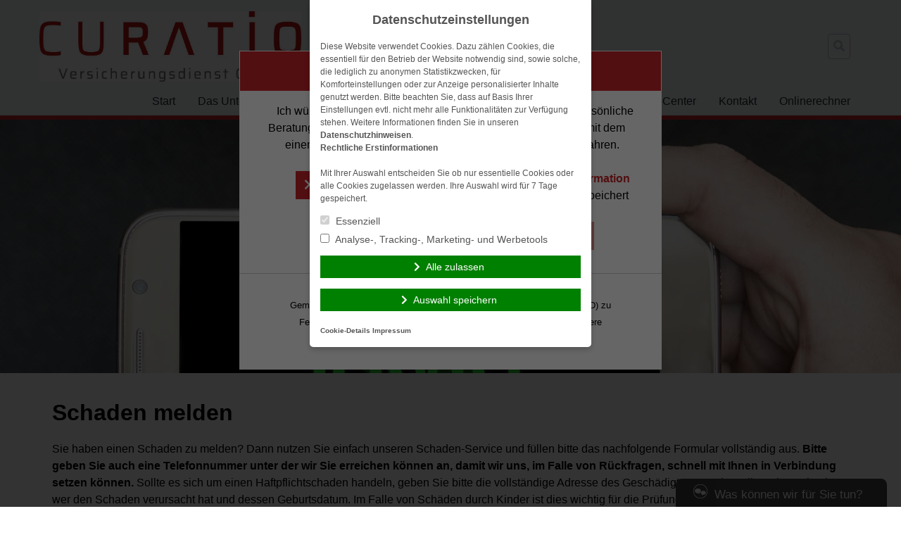

--- FILE ---
content_type: text/html; charset=UTF-8
request_url: https://www.curatiogmbh.de/downloadcenter/schaden-melden/
body_size: 13376
content:
<!doctype html>
<html lang="de">
<head>
    <meta charset="UTF-8">
    <meta name="viewport" content="width=device-width, initial-scale=1.0">
    <meta http-equiv="X-UA-Compatible" content="ie=edge">

	<title>Schaden melden &#8211; Curatio Versicherungsdienst GmbH</title>
<meta name='robots' content='max-image-preview:large' />
	<style>img:is([sizes="auto" i], [sizes^="auto," i]) { contain-intrinsic-size: 3000px 1500px }</style>
	<link rel='dns-prefetch' href='//www.curatiogmbh.de' />
<link rel="alternate" type="application/rss+xml" title="Curatio Versicherungsdienst GmbH &raquo; Feed" href="https://www.curatiogmbh.de/feed/" />
<link rel="alternate" type="application/rss+xml" title="Curatio Versicherungsdienst GmbH &raquo; Kommentar-Feed" href="https://www.curatiogmbh.de/comments/feed/" />
<link rel='stylesheet' id='wp-block-library-css' href='https://cdn.makleraccess.de/wp-includes/css/dist/block-library/style.min.v6-8-3.css' type='text/css' media='all' />
<style id='classic-theme-styles-inline-css' type='text/css'>
/*! This file is auto-generated */
.wp-block-button__link{color:#fff;background-color:#32373c;border-radius:9999px;box-shadow:none;text-decoration:none;padding:calc(.667em + 2px) calc(1.333em + 2px);font-size:1.125em}.wp-block-file__button{background:#32373c;color:#fff;text-decoration:none}
</style>
<style id='safe-svg-svg-icon-style-inline-css' type='text/css'>
.safe-svg-cover{text-align:center}.safe-svg-cover .safe-svg-inside{display:inline-block;max-width:100%}.safe-svg-cover svg{height:100%;max-height:100%;max-width:100%;width:100%}

</style>
<style id='global-styles-inline-css' type='text/css'>
:root{--wp--preset--aspect-ratio--square: 1;--wp--preset--aspect-ratio--4-3: 4/3;--wp--preset--aspect-ratio--3-4: 3/4;--wp--preset--aspect-ratio--3-2: 3/2;--wp--preset--aspect-ratio--2-3: 2/3;--wp--preset--aspect-ratio--16-9: 16/9;--wp--preset--aspect-ratio--9-16: 9/16;--wp--preset--color--black: #000000;--wp--preset--color--cyan-bluish-gray: #abb8c3;--wp--preset--color--white: #ffffff;--wp--preset--color--pale-pink: #f78da7;--wp--preset--color--vivid-red: #cf2e2e;--wp--preset--color--luminous-vivid-orange: #ff6900;--wp--preset--color--luminous-vivid-amber: #fcb900;--wp--preset--color--light-green-cyan: #7bdcb5;--wp--preset--color--vivid-green-cyan: #00d084;--wp--preset--color--pale-cyan-blue: #8ed1fc;--wp--preset--color--vivid-cyan-blue: #0693e3;--wp--preset--color--vivid-purple: #9b51e0;--wp--preset--gradient--vivid-cyan-blue-to-vivid-purple: linear-gradient(135deg,rgba(6,147,227,1) 0%,rgb(155,81,224) 100%);--wp--preset--gradient--light-green-cyan-to-vivid-green-cyan: linear-gradient(135deg,rgb(122,220,180) 0%,rgb(0,208,130) 100%);--wp--preset--gradient--luminous-vivid-amber-to-luminous-vivid-orange: linear-gradient(135deg,rgba(252,185,0,1) 0%,rgba(255,105,0,1) 100%);--wp--preset--gradient--luminous-vivid-orange-to-vivid-red: linear-gradient(135deg,rgba(255,105,0,1) 0%,rgb(207,46,46) 100%);--wp--preset--gradient--very-light-gray-to-cyan-bluish-gray: linear-gradient(135deg,rgb(238,238,238) 0%,rgb(169,184,195) 100%);--wp--preset--gradient--cool-to-warm-spectrum: linear-gradient(135deg,rgb(74,234,220) 0%,rgb(151,120,209) 20%,rgb(207,42,186) 40%,rgb(238,44,130) 60%,rgb(251,105,98) 80%,rgb(254,248,76) 100%);--wp--preset--gradient--blush-light-purple: linear-gradient(135deg,rgb(255,206,236) 0%,rgb(152,150,240) 100%);--wp--preset--gradient--blush-bordeaux: linear-gradient(135deg,rgb(254,205,165) 0%,rgb(254,45,45) 50%,rgb(107,0,62) 100%);--wp--preset--gradient--luminous-dusk: linear-gradient(135deg,rgb(255,203,112) 0%,rgb(199,81,192) 50%,rgb(65,88,208) 100%);--wp--preset--gradient--pale-ocean: linear-gradient(135deg,rgb(255,245,203) 0%,rgb(182,227,212) 50%,rgb(51,167,181) 100%);--wp--preset--gradient--electric-grass: linear-gradient(135deg,rgb(202,248,128) 0%,rgb(113,206,126) 100%);--wp--preset--gradient--midnight: linear-gradient(135deg,rgb(2,3,129) 0%,rgb(40,116,252) 100%);--wp--preset--font-size--small: 13px;--wp--preset--font-size--medium: 20px;--wp--preset--font-size--large: 36px;--wp--preset--font-size--x-large: 42px;--wp--preset--spacing--20: 0.44rem;--wp--preset--spacing--30: 0.67rem;--wp--preset--spacing--40: 1rem;--wp--preset--spacing--50: 1.5rem;--wp--preset--spacing--60: 2.25rem;--wp--preset--spacing--70: 3.38rem;--wp--preset--spacing--80: 5.06rem;--wp--preset--shadow--natural: 6px 6px 9px rgba(0, 0, 0, 0.2);--wp--preset--shadow--deep: 12px 12px 50px rgba(0, 0, 0, 0.4);--wp--preset--shadow--sharp: 6px 6px 0px rgba(0, 0, 0, 0.2);--wp--preset--shadow--outlined: 6px 6px 0px -3px rgba(255, 255, 255, 1), 6px 6px rgba(0, 0, 0, 1);--wp--preset--shadow--crisp: 6px 6px 0px rgba(0, 0, 0, 1);}:where(.is-layout-flex){gap: 0.5em;}:where(.is-layout-grid){gap: 0.5em;}body .is-layout-flex{display: flex;}.is-layout-flex{flex-wrap: wrap;align-items: center;}.is-layout-flex > :is(*, div){margin: 0;}body .is-layout-grid{display: grid;}.is-layout-grid > :is(*, div){margin: 0;}:where(.wp-block-post-template.is-layout-flex){gap: 1.25em;}:where(.wp-block-post-template.is-layout-grid){gap: 1.25em;}.has-black-color{color: var(--wp--preset--color--black) !important;}.has-cyan-bluish-gray-color{color: var(--wp--preset--color--cyan-bluish-gray) !important;}.has-white-color{color: var(--wp--preset--color--white) !important;}.has-pale-pink-color{color: var(--wp--preset--color--pale-pink) !important;}.has-vivid-red-color{color: var(--wp--preset--color--vivid-red) !important;}.has-luminous-vivid-orange-color{color: var(--wp--preset--color--luminous-vivid-orange) !important;}.has-luminous-vivid-amber-color{color: var(--wp--preset--color--luminous-vivid-amber) !important;}.has-light-green-cyan-color{color: var(--wp--preset--color--light-green-cyan) !important;}.has-vivid-green-cyan-color{color: var(--wp--preset--color--vivid-green-cyan) !important;}.has-pale-cyan-blue-color{color: var(--wp--preset--color--pale-cyan-blue) !important;}.has-vivid-cyan-blue-color{color: var(--wp--preset--color--vivid-cyan-blue) !important;}.has-vivid-purple-color{color: var(--wp--preset--color--vivid-purple) !important;}.has-black-background-color{background-color: var(--wp--preset--color--black) !important;}.has-cyan-bluish-gray-background-color{background-color: var(--wp--preset--color--cyan-bluish-gray) !important;}.has-white-background-color{background-color: var(--wp--preset--color--white) !important;}.has-pale-pink-background-color{background-color: var(--wp--preset--color--pale-pink) !important;}.has-vivid-red-background-color{background-color: var(--wp--preset--color--vivid-red) !important;}.has-luminous-vivid-orange-background-color{background-color: var(--wp--preset--color--luminous-vivid-orange) !important;}.has-luminous-vivid-amber-background-color{background-color: var(--wp--preset--color--luminous-vivid-amber) !important;}.has-light-green-cyan-background-color{background-color: var(--wp--preset--color--light-green-cyan) !important;}.has-vivid-green-cyan-background-color{background-color: var(--wp--preset--color--vivid-green-cyan) !important;}.has-pale-cyan-blue-background-color{background-color: var(--wp--preset--color--pale-cyan-blue) !important;}.has-vivid-cyan-blue-background-color{background-color: var(--wp--preset--color--vivid-cyan-blue) !important;}.has-vivid-purple-background-color{background-color: var(--wp--preset--color--vivid-purple) !important;}.has-black-border-color{border-color: var(--wp--preset--color--black) !important;}.has-cyan-bluish-gray-border-color{border-color: var(--wp--preset--color--cyan-bluish-gray) !important;}.has-white-border-color{border-color: var(--wp--preset--color--white) !important;}.has-pale-pink-border-color{border-color: var(--wp--preset--color--pale-pink) !important;}.has-vivid-red-border-color{border-color: var(--wp--preset--color--vivid-red) !important;}.has-luminous-vivid-orange-border-color{border-color: var(--wp--preset--color--luminous-vivid-orange) !important;}.has-luminous-vivid-amber-border-color{border-color: var(--wp--preset--color--luminous-vivid-amber) !important;}.has-light-green-cyan-border-color{border-color: var(--wp--preset--color--light-green-cyan) !important;}.has-vivid-green-cyan-border-color{border-color: var(--wp--preset--color--vivid-green-cyan) !important;}.has-pale-cyan-blue-border-color{border-color: var(--wp--preset--color--pale-cyan-blue) !important;}.has-vivid-cyan-blue-border-color{border-color: var(--wp--preset--color--vivid-cyan-blue) !important;}.has-vivid-purple-border-color{border-color: var(--wp--preset--color--vivid-purple) !important;}.has-vivid-cyan-blue-to-vivid-purple-gradient-background{background: var(--wp--preset--gradient--vivid-cyan-blue-to-vivid-purple) !important;}.has-light-green-cyan-to-vivid-green-cyan-gradient-background{background: var(--wp--preset--gradient--light-green-cyan-to-vivid-green-cyan) !important;}.has-luminous-vivid-amber-to-luminous-vivid-orange-gradient-background{background: var(--wp--preset--gradient--luminous-vivid-amber-to-luminous-vivid-orange) !important;}.has-luminous-vivid-orange-to-vivid-red-gradient-background{background: var(--wp--preset--gradient--luminous-vivid-orange-to-vivid-red) !important;}.has-very-light-gray-to-cyan-bluish-gray-gradient-background{background: var(--wp--preset--gradient--very-light-gray-to-cyan-bluish-gray) !important;}.has-cool-to-warm-spectrum-gradient-background{background: var(--wp--preset--gradient--cool-to-warm-spectrum) !important;}.has-blush-light-purple-gradient-background{background: var(--wp--preset--gradient--blush-light-purple) !important;}.has-blush-bordeaux-gradient-background{background: var(--wp--preset--gradient--blush-bordeaux) !important;}.has-luminous-dusk-gradient-background{background: var(--wp--preset--gradient--luminous-dusk) !important;}.has-pale-ocean-gradient-background{background: var(--wp--preset--gradient--pale-ocean) !important;}.has-electric-grass-gradient-background{background: var(--wp--preset--gradient--electric-grass) !important;}.has-midnight-gradient-background{background: var(--wp--preset--gradient--midnight) !important;}.has-small-font-size{font-size: var(--wp--preset--font-size--small) !important;}.has-medium-font-size{font-size: var(--wp--preset--font-size--medium) !important;}.has-large-font-size{font-size: var(--wp--preset--font-size--large) !important;}.has-x-large-font-size{font-size: var(--wp--preset--font-size--x-large) !important;}
:where(.wp-block-post-template.is-layout-flex){gap: 1.25em;}:where(.wp-block-post-template.is-layout-grid){gap: 1.25em;}
</style>
<link rel='stylesheet' id='contact-form-7-css' href='https://cdn.makleraccess.de/wp-content/plugins/contact-form-7/includes/css/styles.v6-0-6.css' type='text/css' media='all' />
<link rel='stylesheet' id='ma-chat-css' href='https://cdn.makleraccess.de/wp-content/plugins/makleraccess/assets/css/chat.v4-15-1.css' type='text/css' media='all' />
<link rel='stylesheet' id='mhp-blocks-extend--frontend-css' href='https://cdn.makleraccess.de/wp-content/plugins/mhp-blocks/dist/extend/frontend.v6-8-3.css' type='text/css' media='all' />
<link integrity="sha384-S2UhLfwTPAGbGqtr4v5XsUBzvLTjqgpVWUqX4pEY84DoSvwE89zgr3y6aFD/nbui" crossorigin="anonymous" rel='stylesheet' id='fontawesome-5-css' href='https://cdn.makleraccess.de/fontawesome-free-5.0.13/css/fontawesome-all.min.css?ver=6.8.3' type='text/css' media='all' />
<link rel='stylesheet' id='mhp-theme-1-css' href='https://cdn.makleraccess.de/wp-content/themes/makleraccess-themes/mhp-theme-1/style.v2018-05-25.css' type='text/css' media='all' />
<script type="text/javascript" id="omgf-frontend-js-extra">
/* <![CDATA[ */
var omgf_frontend_i18n = {"info_box_alert_text":"Google Fonts were found on this page. Click here for more information.","info_box_notice_text":"There are potential issues in your configuration that require your attention.","info_box_admin_url":"https:\/\/www.curatiogmbh.de\/wp-admin\/options-general.php?page=optimize-webfonts","ajax_url":"https:\/\/www.curatiogmbh.de\/wp-admin\/admin-ajax.php","nonce":"c3825abe4c"};
/* ]]> */
</script>
<script type="text/javascript" src="https://cdn.makleraccess.de/wp-content/plugins/host-webfonts-local/assets/js/omgf-frontend.min.v1748590358.js" id="omgf-frontend-js" defer="defer" data-wp-strategy="defer"></script>
<script type="text/javascript" src="https://cdn.makleraccess.de/wp-includes/js/jquery/jquery.min.v3-7-1.js" id="jquery-core-js"></script>
<script type="text/javascript" src="https://cdn.makleraccess.de/wp-includes/js/jquery/jquery-migrate.min.v3-4-1.js" id="jquery-migrate-js"></script>
<meta name="generator" content="WordPress 6.8.3" />
<link rel="canonical" href="https://www.curatiogmbh.de/downloadcenter/schaden-melden/" />
<link rel='shortlink' href='https://www.curatiogmbh.de/?p=666' />
<link rel="alternate" title="oEmbed (JSON)" type="application/json+oembed" href="https://www.curatiogmbh.de/wp-json/oembed/1.0/embed?url=https%3A%2F%2Fwww.curatiogmbh.de%2Fdownloadcenter%2Fschaden-melden%2F" />
<link rel="alternate" title="oEmbed (XML)" type="text/xml+oembed" href="https://www.curatiogmbh.de/wp-json/oembed/1.0/embed?url=https%3A%2F%2Fwww.curatiogmbh.de%2Fdownloadcenter%2Fschaden-melden%2F&#038;format=xml" />
<meta name="description" content="Curatio Versicherungsdienst GmbH"><meta name="keywords" content="Versicherungsmakler, Versicherung, Berufsunfähigkeitsversicherung, Unfallversicherung, KFZ-Versicherung, Krankenversicherung, Multi-Rente"><meta property="og:title" content="Schaden melden &#8211; Curatio Versicherungsdienst GmbH"><meta property="og:url" content="https://www.curatiogmbh.de/downloadcenter/schaden-melden/"><meta property="og:locale" content="de_DE"><meta property="og:site_name" content="Curatio Versicherungsdienst GmbH"><meta property="og:image" content="https://cdn.makleraccess.de/wp-content/uploads/sites/1546/2015/03/service-center.jpg"><meta property="og:image" content="https://cdn.makleraccess.de/wp-content/uploads/sites/1546/2022/01/logo_curatio_2_mit.jpg"><meta property="og:type" content="website"><link rel="apple-touch-icon" sizes="57x57" href="https://cdn.makleraccess.de/wp-content/uploads/sites/1546/favicons/apple-touch-icon-57x57.png">
<link rel="apple-touch-icon" sizes="60x60" href="https://cdn.makleraccess.de/wp-content/uploads/sites/1546/favicons/apple-touch-icon-60x60.png">
<link rel="icon" type="image/png" sizes="32x32" href="https://cdn.makleraccess.de/wp-content/uploads/sites/1546/favicons/favicon-32x32.png">
<link rel="icon" type="image/png" sizes="16x16" href="https://cdn.makleraccess.de/wp-content/uploads/sites/1546/favicons/favicon-16x16.png">
<link rel="manifest" href="https://cdn.makleraccess.de/wp-content/uploads/sites/1546/favicons/site.webmanifest">
<link rel="shortcut icon" href="https://cdn.makleraccess.de/wp-content/uploads/sites/1546/favicons/favicon.ico">
<meta name="msapplication-TileColor" content="#ffffff">
<meta name="msapplication-config" content="https://cdn.makleraccess.de/wp-content/uploads/sites/1546/favicons/browserconfig.xml"><style type="text/css">.video-container iframe,.video-container object,.video-container embed{max-width:100%;width:100%;aspect-ratio:16/9;display:blocK}</style><style type="text/css">:root{--mhp-customize-color-bg:#cc262c;--mhp-customize-color-text:#ffffff;--mhp-customize-color-contrast:#cc262c;}.btn, input[type="button"], input[type="reset"], input[type="submit"], button, .site-last-posts__link-bar{background-color:#cc262c}a, .btn:hover, .btn:focus, input[type="button"]:hover, input[type="reset"]:hover, input[type="submit"]:hover, button:hover, input[type="button"]:focus, input[type="reset"]:focus, input[type="submit"]:focus, button:focus, .site-loop-sidebar .post-categories a:hover, .site-loop-sidebar .post-categories a:focus, .site-last-posts__link-bar:hover, .site-last-posts__link-bar:focus, .site-footer .btn:hover, .site-footer .btn:focus{color:#cc262c}.btn, input[type="button"], input[type="reset"], input[type="submit"], button, .site-last-posts__link-bar{color:#ffffff}.btn:hover, .btn:focus, input[type="button"]:hover, input[type="reset"]:hover, input[type="submit"]:hover, button:hover, input[type="button"]:focus, input[type="reset"]:focus, input[type="submit"]:focus, button:focus, .site-last-posts__link-bar:hover, .site-last-posts__link-bar:focus{background-color:#ffffff}.site-colorband{background-color:#cc262c}a:hover, a:focus, .entry-meta, .site-loop-sidebar .post-categories a{color:#cc262c}</style><script type="application/ld+json">{"@context":"http:\/\/schema.org","@type":"Organization","url":"https:\/\/www.curatiogmbh.de","name":"Curatio Versicherungsdienst GmbH","address":{"@type":"PostalAddress","addressLocality":"Oldenburg","postalCode":"26123","streetAddress":"Donnerschweer Str. 88"},"telephone":"0441\/21864-0","faxNumber":"0441\/21864-29","email":"info@curatiogmbh.de","logo":"https:\/\/cdn.makleraccess.de\/wp-content\/uploads\/sites\/1546\/2022\/01\/logo_curatio_2_mit.jpg"}</script><script type="application/ld+json">{"@context":"http:\/\/schema.org","@type":"WebSite","url":"https:\/\/www.curatiogmbh.de","potentialAction":{"@type":"SearchAction","target":"https:\/\/www.curatiogmbh.de\/?s={search_term_string}","query-input":"required name=search_term_string"}}</script><script type="application/ld+json">{"@context":"http:\/\/schema.org","@type":"BreadcrumbList","itemListElement":[{"@type":"ListItem","position":1,"item":{"@id":"https:\/\/www.curatiogmbh.de\/downloadcenter\/","name":"Service-Center"}},{"@type":"ListItem","position":2,"item":{"@id":"https:\/\/www.curatiogmbh.de\/downloadcenter\/schaden-melden\/","name":"Schaden melden"}}]}</script><meta name="generator" content="performant-translations 1.2.0">
<style id="sccss">/* CSS für Theme 7 - Starseitenbild kleiner, Elemente zentriert, Logo größer */
@media (min-width: 992px) {
    body.home .site-image>img {
        height: 100% !important;
				min-height: 600px;
        -o-object-fit: cover;
        object-fit: cover;
        object-position: top;
    }
}
body.home .makleraccess-slider, body.home .site-image {
    height: 70%;
  	min-height: 35vh;
		object-position: top!important;
}
.alignnone {
    margin-top: 2px!important;;
    margin-top: .5rem;
    margin-right: 2px!important;
    margin-right: 1rem;
    margin-bottom: 2px!important;
    margin-bottom: 1rem;
}
.mitarbeiter {
    display: -webkit-box;
    display: -ms-flexbox;
    display: flex;
    -ms-flex-wrap: wrap;
    flex-wrap: nowrap;
    padding: 10px;
  }
.page-id-187 .btn {
min-width: 200px
} 
Element {
  width: 100%;
  height: 100%;
}
.lg\:w-4\/5 {
    width: 97%;
}
/* Strich unter der Menüleiste */
.h-3 {
    height: 12px;
    height: .35rem;
} </style><style id="sccss">/* CSS für Theme 7 - Starseitenbild kleiner, Elemente zentriert, Logo größer */
@media (min-width: 992px) {
    body.home .site-image>img {
        height: 100% !important;
				min-height: 600px;
        -o-object-fit: cover;
        object-fit: cover;
        object-position: top;
    }
}
body.home .makleraccess-slider, body.home .site-image {
    height: 70%;
  	min-height: 35vh;
		object-position: top!important;
}
.alignnone {
    margin-top: 2px!important;;
    margin-top: .5rem;
    margin-right: 2px!important;
    margin-right: 1rem;
    margin-bottom: 2px!important;
    margin-bottom: 1rem;
}
.mitarbeiter {
    display: -webkit-box;
    display: -ms-flexbox;
    display: flex;
    -ms-flex-wrap: wrap;
    flex-wrap: nowrap;
    padding: 10px;
  }
.page-id-187 .btn {
min-width: 200px
} 
Element {
  width: 100%;
  height: 100%;
}
.lg\:w-4\/5 {
    width: 97%;
}
/* Strich unter der Menüleiste */
.h-3 {
    height: 12px;
    height: .35rem;
} </style></head>
<body class="wp-singular page-template-default page page-id-666 page-child parent-pageid-121 wp-custom-logo wp-embed-responsive wp-theme-makleraccess-themesmhp-theme-1">

<header class="site-header bg-grey-lighter">
    <div class="site-branding container mx-auto px-4 pt-4 pb-2">
        <div class="flex flex-wrap lg:flex-no-wrap -mx-4">
            <div class="site-logo px-4 mr-auto">
				<a href="https://www.curatiogmbh.de/" class="custom-logo-link" rel="home"><img width="1075" height="289" src="https://cdn.makleraccess.de/wp-content/uploads/sites/1546/2022/01/logo_curatio_2_mit.jpg" class="custom-logo" alt="Curatio Versicherungsdienst GmbH" decoding="async" fetchpriority="high" srcset="https://cdn.makleraccess.de/wp-content/uploads/sites/1546/2022/01/logo_curatio_2_mit.jpg 1075w, https://cdn.makleraccess.de/wp-content/uploads/sites/1546/2022/01/logo_curatio_2_mit-300x81.jpg 300w, https://cdn.makleraccess.de/wp-content/uploads/sites/1546/2022/01/logo_curatio_2_mit-1024x275.jpg 1024w, https://cdn.makleraccess.de/wp-content/uploads/sites/1546/2022/01/logo_curatio_2_mit-768x206.jpg 768w, https://cdn.makleraccess.de/wp-content/uploads/sites/1546/2022/01/logo_curatio_2_mit-372x100.jpg 372w, https://cdn.makleraccess.de/wp-content/uploads/sites/1546/2022/01/logo_curatio_2_mit-744x200.jpg 744w, https://cdn.makleraccess.de/wp-content/uploads/sites/1546/2022/01/logo_curatio_2_mit-757x204.jpg 757w" sizes="(max-width: 1075px) 100vw, 1075px" /></a>            </div>
            <div class="self-center px-4 lg:px-0">
				<form role="search" method="get" class="search-form" action="https://www.curatiogmbh.de/">
    <label class="search-label">
        <span class="screen-reader-text">Suche nach:</span>
        <input type="search" class="search-field appearance-nonce bg-transparent border p-2" name="s" role="searchbox"
                              value="" required/>
        <i class="search-icon fas fa-search"></i>
    </label>
</form>            </div>
            <div class="px-4 self-center">
				            </div>
        </div>
    </div>
    <nav class="site-nav container mx-auto px-4 pb-4 lg:pb-0">
        <button class="site-nav-toggle block lg:hidden w-full">Menü</button>
		<div class="menu hidden lg:block"><ul><li class="page_item page-item-11"><a href="https://www.curatiogmbh.de/">Start</a></li><li class="page_item page-item-13 page_item_has_children"><a href="https://www.curatiogmbh.de/das-unternehmen/">Das Unternehmen</a><ul class='children'><li class="page_item page-item-187"><a href="https://www.curatiogmbh.de/das-unternehmen/ihre-ansprechpartner/">Ihre Ansprechpartner</a></li></ul></li><li class="page_item page-item-14 page_item_has_children"><a href="https://www.curatiogmbh.de/leistungen/">Leistungen</a><ul class='children'><li class="page_item page-item-453"><a href="https://www.curatiogmbh.de/leistungen/beratung/">Ihre Vorteile</a></li><li class="page_item page-item-779"><a href="https://www.curatiogmbh.de/leistungen/die-vorgehensweise/">Die Vorgehensweise</a></li><li class="page_item page-item-781"><a href="https://www.curatiogmbh.de/leistungen/warum-versicherungsmakler/">Warum Versicherungsmakler?</a></li></ul></li><li class="page_item page-item-15 page_item_has_children"><a href="https://www.curatiogmbh.de/versicherungen/">Versicherungen</a><ul class='children'><li class="page_item page-item-59"><a href="https://www.curatiogmbh.de/versicherungen/privat-berufs-und-verkehrsrechtsschutzversicherung/">Rechtsschutzversicherung</a></li><li class="page_item page-item-27"><a href="https://www.curatiogmbh.de/versicherungen/pferde-haftpflichtversicherung/">Tierhalterhaftpflicht</a></li><li class="page_item page-item-1496"><a href="https://www.curatiogmbh.de/versicherungen/privathaftpflichtversicherung/">Private Haftpflichtversicherung</a></li><li class="page_item page-item-69"><a href="https://www.curatiogmbh.de/versicherungen/private-krankenversicherung/">Private Krankenversicherung</a></li><li class="page_item page-item-20"><a href="https://www.curatiogmbh.de/versicherungen/hausratversicherung/">Hausratversicherung</a></li><li class="page_item page-item-78"><a href="https://www.curatiogmbh.de/versicherungen/wohngebaudeversicherung/">Wohngebäudeversicherung</a></li></ul></li><li class="page_item page-item-276 page_item_has_children"><a href="https://www.curatiogmbh.de/vorsorge/">Vorsorge</a><ul class='children'><li class="page_item page-item-289"><a href="https://www.curatiogmbh.de/vorsorge/berufsunfahigkeit/">Berufsunfähigkeit</a></li><li class="page_item page-item-293"><a href="https://www.curatiogmbh.de/vorsorge/krankenschutz/">Krankenzusatz</a></li><li class="page_item page-item-291"><a href="https://www.curatiogmbh.de/vorsorge/unfallschutz/">Unfallschutz</a></li></ul></li><li class="page_item page-item-118 page_item_has_children"><a href="https://www.curatiogmbh.de/infothek/">Infothek</a><ul class='children'><li class="page_item page-item-175"><a href="https://www.curatiogmbh.de/infothek/informations-videos/">Informations-Videos</a></li><li class="page_item page-item-1924"><a href="https://www.curatiogmbh.de/infothek/kundenzeitung/">Kundenzeitung</a></li><li class="page_item page-item-173"><a href="https://www.curatiogmbh.de/infothek/versicherungslexikon/">Versicherungslexikon</a></li></ul></li><li class="page_item page-item-121 page_item_has_children current_page_ancestor current_page_parent"><a href="https://www.curatiogmbh.de/downloadcenter/">Service-Center</a><ul class='children'><li class="page_item page-item-762"><a href="https://www.curatiogmbh.de/downloadcenter/datenanderung/">Datenänderung</a></li><li class="page_item page-item-666 current_page_item"><a href="https://www.curatiogmbh.de/downloadcenter/schaden-melden/" aria-current="page">Schaden melden</a></li><li class="page_item page-item-764"><a href="https://www.curatiogmbh.de/downloadcenter/evb-anfordern-gruene-versicherungskarte/">eVB anfordern / grüne Versicherungskarte</a></li><li class="page_item page-item-769"><a href="https://www.curatiogmbh.de/downloadcenter/beratungstermin-vereinbaren/">Beratungstermin vereinbaren</a></li><li class="page_item page-item-771"><a href="https://www.curatiogmbh.de/downloadcenter/dokumente/">Dokumente</a></li></ul></li><li class="page_item page-item-1494 page_item_has_children"><a href="https://www.curatiogmbh.de/kontakt/">Kontakt</a><ul class='children'><li class="page_item page-item-170"><a href="https://www.curatiogmbh.de/kontakt/anfahrt/">Anfahrt</a></li><li class="page_item page-item-181"><a href="https://www.curatiogmbh.de/kontakt/ruckrufservice/">Rückrufservice</a></li><li class="page_item page-item-129"><a href="https://www.curatiogmbh.de/kontakt/anbieterkennung/">Anbieterkennung</a></li><li class="page_item page-item-126"><a href="https://www.curatiogmbh.de/kontakt/datenschutz/">Datenschutz</a></li><li class="page_item page-item-115"><a href="https://www.curatiogmbh.de/kontakt/impressum/">Impressum</a></li></ul></li><li class="page_item page-item-1879 page_item_has_children"><a href="https://www.curatiogmbh.de/onlinerechner/">Onlinerechner</a><ul class='children'><li class="page_item page-item-1909"><a href="https://www.curatiogmbh.de/onlinerechner/e-bikes-und-fahrradversicherungen/">E-Bikes und Fahrradversicherungen</a></li><li class="page_item page-item-2059"><a href="https://www.curatiogmbh.de/onlinerechner/moped-mofa-e-roller-kennzeichen/">Moped- Mofa- E-Roller- Kennzeichen</a></li><li class="page_item page-item-2126"><a href="https://www.curatiogmbh.de/onlinerechner/versicherer/">Versicherer</a></li><li class="page_item page-item-2030"><a href="https://www.curatiogmbh.de/onlinerechner/balkonkraftwerke-und-pv-anlagen/">Balkonkraftwerke und PV-Anlagen</a></li><li class="page_item page-item-1902"><a href="https://www.curatiogmbh.de/onlinerechner/sterbegeldversicherung/">Sterbegeldversicherung</a></li><li class="page_item page-item-1893 page_item_has_children"><a href="https://www.curatiogmbh.de/onlinerechner/reiseversicherungen/">Reiseversicherungen</a><ul class='children'><li class="page_item page-item-2092"><a href="https://www.curatiogmbh.de/onlinerechner/reiseversicherungen/ergo-reiseversicherungen/">ERGO Reiseversicherungen</a></li></ul></li><li class="page_item page-item-2018"><a href="https://www.curatiogmbh.de/onlinerechner/tier-op-und-tierkrankenversicherung/">Tier-OP und Tierkrankenversicherung</a></li><li class="page_item page-item-1938"><a href="https://www.curatiogmbh.de/onlinerechner/zahnzusatzversicherung-ohne-gesundheitsfragen/">Zahnzusatzversicherung ohne Gesundheitsfragen</a></li></ul></li></ul></div>    </nav>
</header>
<div class="site-colorband h-3"></div>
    <div class="site-image overflow-hidden">
		<img width="2560" height="1440" src="https://cdn.makleraccess.de/wp-content/uploads/sites/1546/2015/03/service-center.jpg" class="attachment-full size-full wp-post-image" alt="" style="width: 100%;height: auto" data-crazy-lazy="exclude" decoding="async" srcset="https://cdn.makleraccess.de/wp-content/uploads/sites/1546/2015/03/service-center.jpg 2560w, https://cdn.makleraccess.de/wp-content/uploads/sites/1546/2015/03/service-center-300x169.jpg 300w, https://cdn.makleraccess.de/wp-content/uploads/sites/1546/2015/03/service-center-1024x576.jpg 1024w, https://cdn.makleraccess.de/wp-content/uploads/sites/1546/2015/03/service-center-768x432.jpg 768w, https://cdn.makleraccess.de/wp-content/uploads/sites/1546/2015/03/service-center-1536x864.jpg 1536w, https://cdn.makleraccess.de/wp-content/uploads/sites/1546/2015/03/service-center-2048x1152.jpg 2048w, https://cdn.makleraccess.de/wp-content/uploads/sites/1546/2015/03/service-center-178x100.jpg 178w, https://cdn.makleraccess.de/wp-content/uploads/sites/1546/2015/03/service-center-356x200.jpg 356w, https://cdn.makleraccess.de/wp-content/uploads/sites/1546/2015/03/service-center-533x300.jpg 533w, https://cdn.makleraccess.de/wp-content/uploads/sites/1546/2015/03/service-center-1170x658.jpg 1170w, https://cdn.makleraccess.de/wp-content/uploads/sites/1546/2015/03/service-center-1440x810.jpg 1440w, https://cdn.makleraccess.de/wp-content/uploads/sites/1546/2015/03/service-center-1920x1080.jpg 1920w, https://cdn.makleraccess.de/wp-content/uploads/sites/1546/2015/03/service-center-757x426.jpg 757w" sizes="(max-width: 2560px) 100vw, 2560px" />    </div>

    <div class="site-content bg-white">
        <article id="post-666" class="container mx-auto my-8 post-666 page type-page status-publish hentry">
            <header class="entry-header screen-reader-text">
				<span class="entry-title">Schaden melden</span>            </header>
            <div class="entry-content lg:w-4/5 mx-auto">
                <h1>Schaden melden</h1>
<p>Sie haben einen Schaden zu melden? Dann nutzen Sie einfach unseren Schaden-Service und füllen bitte das nachfolgende Formular vollständig aus. <strong>Bitte geben Sie auch eine Telefonnummer unter der wir Sie erreichen können an, damit wir uns, im Falle von Rückfragen, schnell mit Ihnen in Verbindung setzen können.</strong> Sollte es sich um einen Haftpflichtschaden handeln, geben Sie bitte die vollständige Adresse des Geschädigten an. Bitte teilen Sie auch mit, wer den Schaden verursacht hat und dessen Geburtsdatum. Im Falle von Schäden durch Kinder ist dies wichtig für die Prüfung der Schadenersatzflicht.</p>

<div class="wpcf7 no-js" id="wpcf7-f1593-p666-o1" lang="de-DE" dir="ltr" data-wpcf7-id="1593">
<div class="screen-reader-response"><p role="status" aria-live="polite" aria-atomic="true"></p> <ul></ul></div>
<form action="/downloadcenter/schaden-melden/#wpcf7-f1593-p666-o1" method="post" class="wpcf7-form init" aria-label="Kontaktformular" novalidate="novalidate" data-status="init">
<div style="display: none;">
<input type="hidden" name="_wpcf7" value="1593" />
<input type="hidden" name="_wpcf7_version" value="6.0.6" />
<input type="hidden" name="_wpcf7_locale" value="de_DE" />
<input type="hidden" name="_wpcf7_unit_tag" value="wpcf7-f1593-p666-o1" />
<input type="hidden" name="_wpcf7_container_post" value="666" />
<input type="hidden" name="_wpcf7_posted_data_hash" value="" />
</div>
<div style="clear:both;">
	<p>Ihr Vorname: (Pflichtfeld)<span class="wpcf7-form-control-wrap" data-name="vorname"><input size="40" maxlength="400" class="wpcf7-form-control wpcf7-text wpcf7-validates-as-required" aria-required="true" aria-invalid="false" value="" type="text" name="vorname" /></span>
	</p>
</div>
<div style="clear:both;">
	<p>Ihr Nachname: (Pflichtfeld)<span class="wpcf7-form-control-wrap" data-name="nachname"><input size="40" maxlength="400" class="wpcf7-form-control wpcf7-text wpcf7-validates-as-required" aria-required="true" aria-invalid="false" value="" type="text" name="nachname" /></span>
	</p>
</div>
<div style="clear:both;">
	<p>Straße, Hausnummer: (Pflichtfeld)<span class="wpcf7-form-control-wrap" data-name="haus"><input size="40" maxlength="400" class="wpcf7-form-control wpcf7-text wpcf7-validates-as-required" aria-required="true" aria-invalid="false" value="" type="text" name="haus" /></span>
	</p>
</div>
<div style="clear:both;">
	<p>PLZ, Ort: (Pflichtfeld)<span class="wpcf7-form-control-wrap" data-name="ort"><input size="40" maxlength="400" class="wpcf7-form-control wpcf7-text wpcf7-validates-as-required" aria-required="true" aria-invalid="false" value="" type="text" name="ort" /></span>
	</p>
</div>
<div style="clear:both;">
	<p>Telefonnummer: (Pflichtfeld)<span class="wpcf7-form-control-wrap" data-name="telefon"><input size="40" maxlength="400" class="wpcf7-form-control wpcf7-text wpcf7-validates-as-required" aria-required="true" aria-invalid="false" value="" type="text" name="telefon" /></span>
	</p>
</div>
<div style="clear:both;">
	<p>E-Mail: (Pflichtfeld)<span class="wpcf7-form-control-wrap" data-name="email"><input size="40" maxlength="400" class="wpcf7-form-control wpcf7-email wpcf7-validates-as-required wpcf7-text wpcf7-validates-as-email" aria-required="true" aria-invalid="false" value="" type="email" name="email" /></span>
	</p>
</div>
<div style="clear:both;">
	<p>Versicherungsnummer:<span class="wpcf7-form-control-wrap" data-name="versnummer"><input size="40" maxlength="400" class="wpcf7-form-control wpcf7-text" aria-invalid="false" value="" type="text" name="versnummer" /></span>
	</p>
</div>
<hr />
<div style="clear:both;">
	<p><strong>Zu welcher Versicherung möchten Sie einen Schaden melden?</strong>
	</p>
</div>
<div style="clear:both;">
	<p>Versicherung:<span class="wpcf7-form-control-wrap" data-name="auswahl"><select class="wpcf7-form-control wpcf7-select" aria-invalid="false" name="auswahl"><option value="">&#8211; Bitte auswählen &#8211;</option><option value="Haftpflicht">Haftpflicht</option><option value="Hausrat">Hausrat</option><option value="KFZ">KFZ</option><option value="Gebäude">Gebäude</option><option value="Rechtsschutz">Rechtsschutz</option><option value="Unfall">Unfall</option></select></span>
	</p>
</div>
<div style="clear:both;">
	<p>Sonstige:<span class="wpcf7-form-control-wrap" data-name="sonst"><input size="40" maxlength="400" class="wpcf7-form-control wpcf7-text" aria-invalid="false" value="" type="text" name="sonst" /></span>
	</p>
</div>
<hr />
<div style="clear:both;">
	<p><strong>Art des Schadens:</strong>
	</p>
</div>
<div style="clear:both;">
	<p>Schaden:<span class="wpcf7-form-control-wrap" data-name="auswahl2"><select class="wpcf7-form-control wpcf7-select" aria-invalid="false" name="auswahl2"><option value="">&#8211; Bitte auswählen &#8211;</option><option value="Feuer">Feuer</option><option value="Sturm">Sturm</option><option value="Leitungswasser">Leitungswasser</option><option value="KFZ Haftpflicht">KFZ Haftpflicht</option><option value="KFZ Kasko">KFZ Kasko</option><option value="Glasbruch">Glasbruch</option><option value="Einbruchdiebstahl">Einbruchdiebstahl</option></select></span>
	</p>
</div>
<div style="clear:both;">
	<p>Sonstige:<span class="wpcf7-form-control-wrap" data-name="sonst2"><input size="40" maxlength="400" class="wpcf7-form-control wpcf7-text" aria-invalid="false" value="" type="text" name="sonst2" /></span>
	</p>
</div>
<hr />
<div style="clear:both;">
	<p><strong>Angaben zum Schaden:</strong>
	</p>
</div>
<div style="clear:both;">
	<p>Schadenstag:<span class="wpcf7-form-control-wrap" data-name="tag"><input size="40" maxlength="400" class="wpcf7-form-control wpcf7-text" aria-invalid="false" value="" type="text" name="tag" /></span>
	</p>
</div>
<div style="clear:both;">
	<p>Uhrzeit:<span class="wpcf7-form-control-wrap" data-name="zeit"><input size="40" maxlength="400" class="wpcf7-form-control wpcf7-text" aria-invalid="false" value="" type="text" name="zeit" /></span>
	</p>
</div>
<div style="clear:both;">
	<p>Schadenshöhe in Euro:<span class="wpcf7-form-control-wrap" data-name="euro"><input size="40" maxlength="400" class="wpcf7-form-control wpcf7-text" aria-invalid="false" value="" type="text" name="euro" /></span>
	</p>
</div>
<hr />
<div style="clear:both;">
	<p><strong>bei Haftpflichtschäden:</strong>
	</p>
</div>
<div style="clear:both;">
	<p>Geschädigte Personen:<span class="wpcf7-form-control-wrap" data-name="person"><input size="40" maxlength="400" class="wpcf7-form-control wpcf7-text" aria-invalid="false" value="" type="text" name="person" /></span>
	</p>
</div>
<hr />
<div style="clear:both;">
	<p><strong>Schadensort:</strong>
	</p>
</div>
<div style="clear:both;">
	<p>Straße, Hausnummer:<span class="wpcf7-form-control-wrap" data-name="woschaden"><input size="40" maxlength="400" class="wpcf7-form-control wpcf7-text" aria-invalid="false" value="" type="text" name="woschaden" /></span>
	</p>
</div>
<div style="clear:both;">
	<p>PLZ, Ort:<span class="wpcf7-form-control-wrap" data-name="woplz"><input size="40" maxlength="400" class="wpcf7-form-control wpcf7-text" aria-invalid="false" value="" type="text" name="woplz" /></span>
	</p>
</div>
<div style="clear:both;">
	<p>Kurze Schadensbeschreibung: (Pflichtfeld)<span class="wpcf7-form-control-wrap" data-name="kurze"><textarea cols="40" rows="10" maxlength="2000" class="wpcf7-form-control wpcf7-textarea wpcf7-validates-as-required" aria-required="true" aria-invalid="false" name="kurze"></textarea></span>
	</p>
</div>
<div style="clear:both;margin-bottom:5px">
	<p>Lesen Sie bitte vor dem Versand Ihrer Benachrichtigung die <a href="/kontakt/datenschutz/">datenschutzrechtlichen Belehrungen und Hinweise</a> und klicken Sie zur Bestätigung Ihrer Kenntnissnahme auf das nebenstehende Kästchen. Erst nach Lesen und Bestätigung der datenschutzrechtlichen Belehrung ist der Versand der E-Mail möglich.
	</p>
	<p><span class="wpcf7-form-control-wrap" data-name="datenschutz"><span class="wpcf7-form-control wpcf7-checkbox wpcf7-validates-as-required"><span class="wpcf7-list-item first last"><label><input type="checkbox" name="datenschutz[]" value="Ich akzeptiere die Datenschutzbestimmungen" /><span class="wpcf7-list-item-label">Ich akzeptiere die Datenschutzbestimmungen</span></label></span></span></span>
	</p>
</div>
<div style="clear:both;">
	<p><span class="wpcf7-form-control-wrap" data-name="datenschutz2"><span class="wpcf7-form-control wpcf7-checkbox wpcf7-validates-as-required"><span class="wpcf7-list-item first last"><label><input type="checkbox" name="datenschutz2[]" value="Ich willige ein, dass meine Angaben zur Kontaktaufnahme und Zuordnung für eventuelle Rückfragen dauerhaft gespeichert werden." /><span class="wpcf7-list-item-label">Ich willige ein, dass meine Angaben zur Kontaktaufnahme und Zuordnung für eventuelle Rückfragen dauerhaft gespeichert werden.</span></label></span></span></span>
	</p>
</div>
<div style="clear:both;">
	<p>Hinweis: Diese Einwilligung können Sie jederzeit mit Wirkung für die Zukunft widerrufen, indem Sie uns einen formlosen Widerruf per E-Mail schicken.
	</p>
</div>
<div style="clear:both;">
	<p><input class="wpcf7-form-control wpcf7-submit has-spinner" type="submit" value="Senden" />
	</p>
</div>
<p><span id="wpcf7-697543541ca87-wrapper" class="wpcf7-form-control-wrap website-url-wrap" style="display:none !important; visibility:hidden !important;"><input type="hidden" name="website-url-time-start" value="1769292628"><input type="hidden" name="website-url-time-check" value="4"><label for="wpcf7-697543541ca87-field" class="hp-message">Bitte lasse dieses Feld leer.</label><input id="wpcf7-697543541ca87-field"  class="wpcf7-form-control wpcf7-text" type="text" name="website-url" value="" size="40" tabindex="-1" autocomplete="new-password" /></span>
</p><div class="wpcf7-response-output" aria-hidden="true"></div>
</form>
</div>

            </div>
        </article>
    </div>

<footer class="site-footer bg-grey-darkest text-white text-sm">
    <div class="container mx-auto py-8 overflow-hidden">
		            <div class="site-footer--top flex flex-wrap -m-4">
				<div class="widget-even widget-index-0 widget-in-bottom-widgets  w-full lg:w-1/3 xl:w-1/4 px-4 my-4 widget ma_kontaktbox_widget-2 widget_ma_kontaktbox_widget"><div><h3 class=" widget-title">Kontakt</h3><strong>Curatio Versicherungsdienst GmbH</strong><br/>Donnerschweer Str. 88<br/>26123 Oldenburg<br/><strong>Tel.:</strong> 0441/21864-0<br/><strong>Fax:</strong> 0441/21864-29<br/><strong>E-Mail:</strong> <a href="mailto:i&#110;%66%6f&#64;%63%75&#114;at%69%6f%67%6db&#104;.d&#101;">&#105;n&#102;o&#64;&#99;ur&#97;t&#105;&#111;&#103;&#109;&#98;h&#46;d&#101;</a><br/><a href="https://www.curatiogmbh.de/downloadcenter/beratungstermin-vereinbaren/">&raquo; Beratungstermin vereinbaren</a></div></div><div class="widget-odd widget-index-1 widget-in-bottom-widgets  w-full lg:w-1/3 xl:w-1/4 px-4 my-4 widget ma_multibox_widget-2 widget_multibox"><div><h3 class=" widget-title">Versicherungs­vergleich</h3><p><strong>Komfortabel vergleichen und direkt abschließen.</strong></p>
<p>Auf einen Blick erhalten Sie eine umfassende Übersicht der verschiedenen Angebote und Konditionen.</p>
<p>So finden Sie die passende Versicherung für sich und Ihre Familie.</p>
<a class="btn" href="https://www.curatiogmbh.de/versicherungen/">vergleichen & abschließen</a></div></div>            </div>
			                <div class="site-footer--bottom">
			    <p>Copyright 2026 | <strong>Curatio Versicherungsdienst GmbH</strong> | Donnerschweer Str. 88 | 26123 Oldenburg<br>Tel.: 0441/21864-0 | Fax: 0441/21864-29 | <a href="mailto:%69&#110;&#102;o%40&#99;%75%72atiog&#109;&#98;&#104;%2ede">&#105;nfo&#64;cu&#114;&#97;&#116;&#105;o&#103;mb&#104;.&#100;&#101;</a> | Alle Rechte vorbehalten<br><a href="https://www.curatiogmbh.de/kontakt/anbieterkennung/?page_as_pdf=1" target="_blank">Erstinformation nach §15 VersVermV und §12 FinVermV (als PDF anzeigen / herunterladen)</a></p>            <p>
				Curatio Versicherungsdienst GmbH GmbH bietet umfangreiche Beratung und Betreuung in allen
                Versicherungsfragen.<br>
                Rufen Sie uns einfach an und vereinbaren Sie einen unverbindlichen und kostenlosen Beratungstermin -
                damit Sie mit Sicherheit gut versichert sind.
            </p>
			            </div>
	        </div>
    <div class="bg-black">
        <div class="site-footer-nav container mx-auto py-4">
			<a href="https://www.curatiogmbh.de/kontakt/">Kontakt</a>

	<a href="https://www.curatiogmbh.de/kontakt/anfahrt/">Anfahrt</a>
	<a href="https://www.curatiogmbh.de/kontakt/datenschutz/">Datenschutz</a>
	<a href="https://www.curatiogmbh.de/kontakt/impressum/">Impressum</a>



        </div>
    </div>
</footer>

<script type="speculationrules">
{"prefetch":[{"source":"document","where":{"and":[{"href_matches":"\/*"},{"not":{"href_matches":["\/wp-*.php","\/wp-admin\/*","\/wp-content\/uploads\/sites\/1546\/*","\/wp-content\/*","\/wp-content\/plugins\/*","\/wp-content\/themes\/makleraccess-themes\/mhp-theme-1\/*","\/*\\?(.+)"]}},{"not":{"selector_matches":"a[rel~=\"nofollow\"]"}},{"not":{"selector_matches":".no-prefetch, .no-prefetch a"}}]},"eagerness":"conservative"}]}
</script>
<script type="text/javascript" src="https://cdn.makleraccess.de/wp-includes/js/dist/hooks.min.v4d63a3d491d11ffd8ac6.js" id="wp-hooks-js"></script>
<script type="text/javascript" src="https://cdn.makleraccess.de/wp-includes/js/dist/i18n.min.v5e580eb46a90c2b997e6.js" id="wp-i18n-js"></script>
<script type="text/javascript" id="wp-i18n-js-after">
/* <![CDATA[ */
wp.i18n.setLocaleData( { 'text direction\u0004ltr': [ 'ltr' ] } );
/* ]]> */
</script>
<script type="text/javascript" src="https://cdn.makleraccess.de/wp-content/plugins/contact-form-7/includes/swv/js/index.v6-0-6.js" id="swv-js"></script>
<script type="text/javascript" id="contact-form-7-js-translations">
/* <![CDATA[ */
( function( domain, translations ) {
	var localeData = translations.locale_data[ domain ] || translations.locale_data.messages;
	localeData[""].domain = domain;
	wp.i18n.setLocaleData( localeData, domain );
} )( "contact-form-7", {"translation-revision-date":"2025-02-03 17:24:07+0000","generator":"GlotPress\/4.0.1","domain":"messages","locale_data":{"messages":{"":{"domain":"messages","plural-forms":"nplurals=2; plural=n != 1;","lang":"de"},"This contact form is placed in the wrong place.":["Dieses Kontaktformular wurde an der falschen Stelle platziert."],"Error:":["Fehler:"]}},"comment":{"reference":"includes\/js\/index.js"}} );
/* ]]> */
</script>
<script type="text/javascript" id="contact-form-7-js-before">
/* <![CDATA[ */
var wpcf7 = {
    "api": {
        "root": "https:\/\/www.curatiogmbh.de\/wp-json\/",
        "namespace": "contact-form-7\/v1"
    }
};
/* ]]> */
</script>
<script type="text/javascript" src="https://cdn.makleraccess.de/wp-content/plugins/contact-form-7/includes/js/index.v6-0-6.js" id="contact-form-7-js"></script>
<script type="text/javascript" id="ma-chat-js-extra">
/* <![CDATA[ */
var makleraccessChatConfig = {"ajaxurl":"https:\/\/www.curatiogmbh.de\/wp-admin\/admin-ajax.php"};
/* ]]> */
</script>
<script type="text/javascript" src="https://cdn.makleraccess.de/wp-content/plugins/makleraccess/assets/js/chat.v4-15-1.js" id="ma-chat-js"></script>
<script type="text/javascript" src="https://cdn.makleraccess.de/wp-content/themes/makleraccess-themes/mhp-theme-1/js/jquery.slinky.min.v6-8-3.js" id="jquery-slinky-js"></script>
<script type="text/javascript" src="https://cdn.makleraccess.de/wp-content/themes/makleraccess-themes/mhp-theme-1/js/navigation.v2021-08-11--2.js" id="mhp-theme-1--navigation-js"></script>
        <style type="text/css">
            #mhpBeratungsverzicht-popup-bg {
                position: fixed;
                z-index: 5000;
                top: 0;
                left: 0;
                width: 100%;
                height: 100%;
                background-color: rgba(0, 0, 0, .5);
                opacity: 0;
                transition: opacity .3s;
                box-sizing: border-box;
            }

            #mhpBeratungsverzicht-popup-bg.open {
                opacity: 1;
            }

            #mhpBeratungsverzicht-popup {
                position: fixed;
                z-index: 5050;
                top: 10vh;
                left: 50%;
                transform: translateX(-50%) translateY(-25%);
                width: 100%;
                max-width: 600px;
                padding: 1em 2em 2em;
                text-align: center;
                background-color: #fff;
                color: #000;
                opacity: 0;
                transition: opacity .3s, transform .3s;
                box-sizing: border-box;
            }

            #mhpBeratungsverzicht-popup-erstinfo a {
                color: #000;
            }

            #mhpBeratungsverzicht-popup.open {
                opacity: 1;
                transform: translateX(-50%) translateY(0);
            }

            #mhpBeratungsverzicht-popup-title {
                margin: -1em -2em 1em;
                padding: 1em 2em;
                display: block;
                cursor: default;
                font-weight: bold;
                box-sizing: border-box;
                max-width: none;
                border-radius: 0;
            }

            #mhpBeratungsverzicht-popup-erstinfo {
                margin: 2em -2em 0;
                padding: 2em 4em 0;
                border-top: 1px solid #ccc;
                box-sizing: border-box;
            }

            #mhpBeratungsverzicht-popup-link.button--disabled,
            #mhpBeratungsverzicht-popup-link.button--disabled:hover,
            #mhpBeratungsverzicht-popup-link.button--disabled:focus {
                opacity: .5;
                cursor: not-allowed;
            }

            .mhpBeratungsverzicht-row {
                margin: 0 -15px;
                box-sizing: border-box;
            }

            .mhpBeratungsverzicht-row::after {
                display: block;
                content: "";
                clear: both;
            }

            .mhpBeratungsverzicht-column {
                width: 50%;
                display: inline-block;
                padding: 0 15px;
                box-sizing: border-box;
            }

            .mhpBeratungsverzicht-column:first-child {
                float: left;
            }

            .mhpBeratungsverzicht-label {
                display: block;
            }
        </style>
        <script type="text/javascript">
            jQuery(function ($) {
                var $bg = $('#mhpBeratungsverzicht-popup-bg'),
                    $modal = $('#mhpBeratungsverzicht-popup');
                if (document.cookie.indexOf('mhpAcceptBeratungsverzicht-2021-10=1') !== -1) {
                    $bg.remove();
                    $modal.remove();
                    return;
                } else {
                    $bg.show();
                    $modal.show();
                }
                $('#mhpBeratungsverzicht-popup-checkbox').on('change', function () {
                    if (this.checked) {
                        $link.removeClass('button--disabled')
                    } else {
                        $link.addClass('button--disabled')
                    }
                });
                if (window.getComputedStyle) {
                    var titleComputedCss = window.getComputedStyle(document.getElementById('mhpBeratungsverzicht-popup-title'));
                    $('#mhpBeratungsverzicht-popup-title')
                        .css('background-color', titleComputedCss.getPropertyValue('background-color'))
                        .css('color', titleComputedCss.getPropertyValue('color'))
                }
                var $link = $('#mhpBeratungsverzicht-popup-link').on('click', function (e) {
                    if ($link.hasClass('button--disabled')) {
                        return false;
                    }
                    e.preventDefault();

                    var now = new Date();
                    var time = now.getTime();
                    var expireTime = time + 1000 * 3600 * 24 * 7;
                    now.setTime(expireTime);
                    document.cookie = 'mhpAcceptBeratungsverzicht-2021-10=1;expires=' + now.toGMTString() + ';path=/';

                    $bg.removeClass('open');
                    $modal.removeClass('open');
                    setTimeout(function () {
                        $bg.remove();
                        $modal.remove();
                    }, 300);
                });
            });
        </script>
        <div id="mhpBeratungsverzicht-popup-bg" class="open" style="display: none"></div>
        <div id="mhpBeratungsverzicht-popup" class="open" style="display: none">
            <div id="mhpBeratungsverzicht-popup-title" class="button button--primary btn btn-primary">
                Persönliche Beratung gewünscht?
            </div>
            <div class="mhpBeratungsverzicht-row">
                <div class="mhpBeratungsverzicht-column">
                    Ich wünsche eine persönliche Beratung und möchte Kontakt mit einem Berater aufnehmen.<br>
					                        <br>
                        <a href="https://www.curatiogmbh.de/kontakt/" class="button button--large btn btn-primary">
                            Beraten lassen
                        </a>
					                </div>
                <div class="mhpBeratungsverzicht-column">
                    Ich verzichte auf eine persönliche Beratung und möchte mit dem Besuch der Seite fortfahren.<br>
                    <br>
                    <label class="mhpBeratungsverzicht-label">
                        <input type="checkbox" id="mhpBeratungsverzicht-popup-checkbox">
                        Ich habe die <a href="https://www.curatiogmbh.de/kontakt/anbieterkennung/?page_as_pdf=1" target="_blank"><strong>Erstinformation (PDF)</strong></a> gelesen und gespeichert
                    </label>
                    <br>
                    <a href="#" id="mhpBeratungsverzicht-popup-link"
                       class="button--disabled button button--large button--primary btn btn-primary">
                        Fortsetzen
                    </a>
                </div>
            </div>
            <div id="mhpBeratungsverzicht-popup-erstinfo">
                <small>
                    Gemäß neuer gesetzlicher Vorgaben (Insurance Distribution Direktive - IDD) zu Fernabsatzverträgen
                    sind wir dazu verpflichtet, an dieser Stelle auf unsere Beratungspflicht hinzuweisen.
                </small>
            </div>
        </div>
		<script type="text/javascript">
window.mhpClAccept=function(value){var today=new Date(),expire=new Date();expire.setTime(today.getTime()+3600000*24*30);document.cookie="mhpAcceptCookies-2020-07="+value+";expires="+expire.toGMTString()+"; path=/";window.location.reload()};
window.mhpClToggle=function(state){document.getElementById("mhp-cl").style.display=state?"block":"none";};
window.mhpClToggleDetails=function(state){document.getElementById("mhp-cl-details").style.display=state?"block":"none";};
</script>

<style type="text/css">
.mhp-cl{position:fixed;z-index:99999;top:0;bottom:0;left:0;right:0;background-color:rgba(0,0,0,0.6)}
.mhp-cl__content{margin:auto;width:100%;max-width:400px;max-height:100vh;overflow:auto;border-bottom-left-radius:5px;border-bottom-right-radius:5px;background-color:#fff;color:#555;padding:15px;box-shadow:0 4px 8px rgba(0,0,0,0.2);font-size:12px;box-sizing:border-box}
.mhp-cl__title{text-align:center;font-weight:bold;font-size:18px;margin-bottom:15px;}
.mhp-cl__selection{margin-top:15px;font-size:14px}
.mhp-cl__selection label{display:block;line-height:1.1;margin-bottom:10px}
.mhp-cl__selection input{margin-right:5px}
.mhp-cl a{color:#555 !important;font-weight:bold;cursor:pointer}
.mhp-cl__button{border:none !important;text-align:center;margin-top:15px;display:block;width:100%;background-color:green !important;color:#fff !important;font-size:14px}
.mhp-cl__button:hover,.mhp-cl__button:focus{background-color:#00a200 !important}
.mhp-cl table th,.mhp-cl table td{text-align:left;padding:5px;border:1px solid rgba(0, 0, 0, .5);vertical-align:top;}
#mhp-cl-details .mhp-cl__content{max-width:730px}
@media screen and (max-width: 400px){.mhp-cl__content{border-radius:0}.mhp-cl__selection input{margin-right:10px}}
</style>

<div id="mhp-cl" class="mhp-cl" style="display:none">
<div class="mhp-cl__content">
<div class="mhp-cl__title">Datenschutzeinstellungen</div>
Diese Website verwendet Cookies. Dazu zählen Cookies, die essentiell für den Betrieb der Website notwendig sind, sowie solche, die lediglich zu anonymen Statistikzwecken, für Komforteinstellungen oder zur Anzeige personalisierter Inhalte genutzt werden. Bitte beachten Sie, dass auf Basis Ihrer Einstellungen evtl. nicht mehr alle Funktionalitäten zur Verfügung stehen.
Weitere Informationen finden Sie in unseren <strong><a tabindex="1" target="_blank" href="https://www.curatiogmbh.de/kontakt/datenschutz/">Datenschutzhinweisen</a></strong>.<br><a href="https://www.curatiogmbh.de/kontakt/anbieterkennung/?page_as_pdf=1" target="_blank"><strong>Rechtliche Erstinformationen</strong></a><br><br>
Mit Ihrer Auswahl entscheiden Sie ob nur essentielle Cookies oder alle Cookies zugelassen werden. Ihre Auswahl wird für 7 Tage gespeichert.
<br>
<div class="mhp-cl__selection">
<label><input type="checkbox" checked disabled> Essenziell</label>
<label><input type="checkbox" id="mhp-cl--marketing-checkbox"> Analyse-, Tracking-, Marketing- und Werbetools</label>
<button class="mhp-cl__button" tabindex="1" onclick="mhpClAccept(1);">Alle zulassen</button>
<button class="mhp-cl__button" tabindex="1" onclick="mhpClAccept(document.getElementById('mhp-cl--marketing-checkbox').checked ? 1 : -1);">Auswahl speichern</button>
</div>
<br>
<small>
<a tabindex="1" onclick="mhpClToggleDetails(true)">Cookie-Details</a>
<a tabindex="1" target="_blank" href="https://www.curatiogmbh.de/kontakt/impressum/">Impressum</a></small>
</div>
</div>

<div id="mhp-cl-details" class="mhp-cl" style="display:none">
<div class="mhp-cl__content">
<div class="mhp-cl__title">Cookie-Details</div>

<table>
    <thead>
    <tr>
        <th>Name des Cookies</th>
        <th>Speicherdauer</th>
        <th>Zweck</th>
    </tr>
    </thead>
    <tbody>
    <tr>
        <th scope="rowgroup" colspan="3">Essenziell</th>
    </tr>
            <tr>
            <td>mhpAcceptCookies-2020-07</td>
            <td>30 Tage</td>
            <td>
                Speichert die Einstellungen der Besucher, die im Cookie-Banner ausgewählt wurden.
            </td>
        </tr>
        <tr>
        <td>mhpAcceptBeratungsverzicht-2021-10</td>
        <td>7 Tage</td>
        <td>
            Speichert die Information, dass der Besucher die Erstinformation gelesen und gespeichert hat.
        </td>
    </tr>
    </tbody>
    <tbody>
    <tr>
        <th scope="rowgroup" colspan="3">Tools</th>
    </tr>
    <tr>
        <td>ma-esign-id</td>
        <td>1 Tag</td>
        <td>
            Speichert die Information über einen aktiven Vorgang einer elektronischen Unterschrift.
        </td>
    </tr>
    <tr>
        <td>ma_chat_hash</td>
        <td>30 Tage</td>
        <td>
            Speichert die Information zu Ihrem Chat-Verlauf.
        </td>
    </tr>
    <tr>
        <td>wordpress_test_cookie</td>
        <td>Sitzung</td>
        <td>
            Überprüft, ob der Browser Cookies akzeptiert.
        </td>
    </tr>
    <tr>
        <td>comment_author_{hash}</td>
        <td>347 Tage</td>
        <td>
            Wird verwendet, um den Namen des Kommentars zu verfolgen, wenn "Speicher meinen Namen, meine
            E-Mail-Adresse und meine Website in diesem Browser für das nächste Mal, wenn ich es kommentiere."
            markiert ist.
        </td>
    </tr>
    <tr>
        <td>comment_author_email_{hash}</td>
        <td>347 Tage</td>
        <td>
            Wird verwendet, um die E-Mail des Kommentars zu verfolgen, wenn "Speicher meinen Namen, meine
            E-Mail-Adresse und meine Website in diesem Browser für das nächste Mal, wenn ich es kommentiere."
            markiert ist.
        </td>
    </tr>
    <tr>
        <td>comment_author_url_{hash}</td>
        <td>347 Tage</td>
        <td>
            Wird verwendet, um die URL des Kommentars zu verfolgen, wenn "Speicher meinen Namen, meine
            E-Mail-Adresse und meine Website in diesem Browser für das nächste Mal, wenn ich es kommentiere."
            markiert ist.
        </td>
    </tr>
    </tbody>
    <tbody>
    <tr>
        <th scope="rowgroup" colspan="3">Tracking</th>
    </tr>
            </tbody>
</table>

<button class="mhp-cl__button" tabindex="1" onclick="mhpClToggleDetails(false)">Zurück zur Auswahl</button>
</div>
</div>
<script type="text/javascript">if (document.cookie.indexOf("mhpAcceptCookies-2020-07=") === -1){mhpClToggle(true)}</script>
</body>
</html>